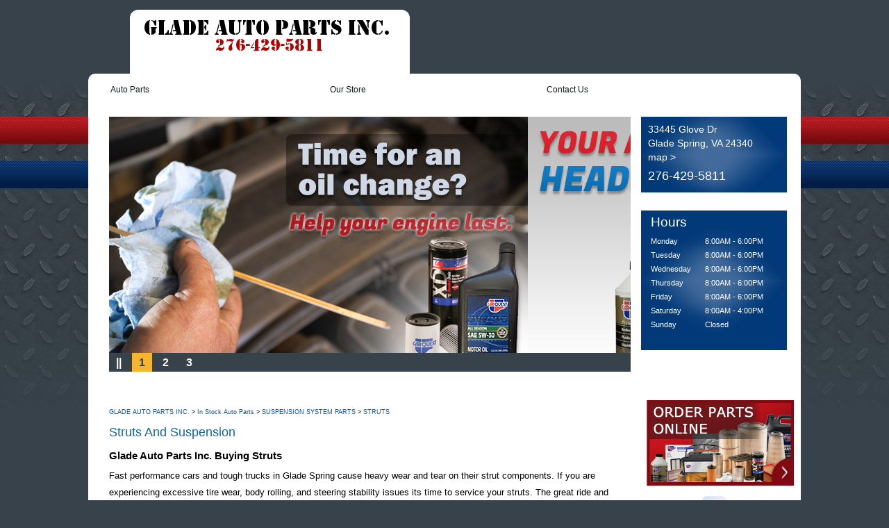

--- FILE ---
content_type: text/html; charset=UTF-8
request_url: https://www.carquestofgladespring.com/struts_suspension_auto_parts.html
body_size: 18337
content:
<!DOCTYPE html PUBLIC "-//W3C//DTD XHTML 1.0 Transitional//EN" "http://www.w3.org/TR/xhtml1/DTD/xhtml1-transitional.dtd">
<html lang="en" xml:lang="en" xmlns="http://www.w3.org/1999/xhtml" dir="ltr">
<head>
		<title>Struts And Suspension Glade Spring, VA | Glade Auto Parts Inc.</title>
	<meta http-equiv="Content-type" content="text/html; charset=utf-8" />
	<meta name="keywords" content="Repair Shop Websites CQ-IPS Glade Auto Parts Inc."/>
	<meta name="geo.position" content="36.7733090; -81.7798370"/>
	<meta name="geo.placename" content="Glade Spring, VA"/>
	<meta name="geo.region" content="US-VA" />
	<meta name="ICBM" content="36.7733090,-81.7798370" />
	<meta name="Description" content="Find Struts And Suspension | Call 276-429-5811 or stop by at 33445 Glove Dr"/>
	<link rel="shortcut icon" href="images/favicon.ico" />
	<meta name="thumbnail" content="https://www.carquestofgladespring.com/custom/logo.png" />
        <meta property="og:image" content="https://www.carquestofgladespring.com/custom/logo.png" />
	<link rel="canonical" href="https://www.carquestofgladespring.com/struts_suspension_auto_parts.html" />
	
		<link rel="stylesheet" href="css/css.css" type="text/css" media="all" />
	<link rel="stylesheet" href="https://cdn.repairshopwebsites.com/defaults/css/default.css" type="text/css" media="all" />
	<link rel="stylesheet" href="css/jquery.fancybox.css?v=2.1.5" type="text/css" media="screen" />
	<link rel="stylesheet" href="https://cdn.repairshopwebsites.com/defaults/css/rateit.css" type="text/css" media="screen" />
	<link href='https://fonts.googleapis.com/css?family=Satisfy' rel='stylesheet' type='text/css' />
		<script src="https://code.jquery.com/jquery-1.7.2.min.js" integrity="sha256-R7aNzoy2gFrVs+pNJ6+SokH04ppcEqJ0yFLkNGoFALQ=" crossorigin="anonymous"></script>
	<script src="js/jquery.jcarousel.min.js" type="text/javascript" charset="utf-8"></script>
	<script src="js/functions.js" type="text/javascript" charset="utf-8"></script>
	
	<script type="text/javascript" src="js/jquery.fancybox.pack.js?v=2.1.5"></script>
	<script type="text/javascript" src="https://cdn.repairshopwebsites.com/defaults/js/jquery.rateit.js"></script>





<script type="application/ld+json"> { "@context" : "http://schema.org", "@type" : "AutoRepair", "name" : "Glade Auto Parts Inc.", "description" : "Glade Auto Parts Inc. | Expert Auto Repair Services in Glade Spring, VA. Call Today 276-429-5811 or drop by 33445 Glove Dr", "url" : "https://www.carquestofgladespring.com", "id" : "https://www.carquestofgladespring.com/", "image" : "https://www.carquestofgladespring.com/custom/logo.png", "priceRange" : "$", "address" : { "@type": "PostalAddress", "streetAddress": "33445 Glove Dr", "addressLocality": "Glade Spring", "addressRegion": "VA", "postalCode": "24340", "addressCountry": "US"}, "geo" : { "@type": "GeoCoordinates", "latitude": "36.7733090", "longitude": "-81.7798370"}, "telephone" : "276-429-5811", "openingHours": [ "Mo 08:00-18:00", "Tu 08:00-18:00", "We 08:00-18:00", "Th 08:00-18:00", "Fr 08:00-18:00", "Sa 08:00-16:00", "Su 00:00-00:00"], "areaServed" : ["Glade Spring", "Abingdon", "Abingdon", "Chilhowie", "Damascus", "Emory", "Lodi", "Marion", "Meadowview", "Saltville"], "sameAs" : ["https://maps.app.goo.gl/AWByHM5T86Lt2DAx6"],"review": [{"@type": "Review", "url": "https://www.carquestofgladespring.com/Abingdon-testimonials.html","author": {"@type": "Person","name": "V. Hills" },"description": "I needed a tailgate for a stepside F-150 along with a partial wiring harness, They let me walk through the shop then out into the yard to view the tailgate before they brought it up. The yard, shop and office were all well kept and organized. Each of the guys I dealt with went out of their way to help me find what I needed. Pricing for the parts was very reasonable. All in all, probably the best salvage yard experience I've had in the 40 years I've been dealing with this type of business.", "inLanguage": "en"} ]} </script>

	<style type = "text/css">
body { background: #37424a url(images/body.jpg) repeat-x 0 0; }
.bg-line-1 { background: #c7141a url(images/line-1.png) repeat-x 0 0 ; }
.bg-line-2 { background: #043174 url(images/line-2.png) repeat-x 0 0 ; }
.box.location { background: #023979 url(images/box.png) no-repeat center center; }
.box.working-time { background: #023979 url(images/box.png) no-repeat center center; }
.box.location { color: #FFFFFF;  }
.box.location p { color: #FFFFFF; }
.box.location p a { color: #FFFFFF; }
.box.working-time { color: #FFFFFF; }
.box.working-time h4 { color: #FFFFFF; }

#navigation ul li a:hover,
#navigation ul li a.active,
#navigation ul li a.stop { background: #37424A ; text-decoration: none; color: #ffffff;}
#navigation ul li .sub { position: absolute; top: 32px; left: 0; border: 2px solid #37424A; background: #A3AFB7 ; display: none; }
#navigation ul li a { color: #151a1d; }


#navigation ul li .sub ul li a { color: #000000; }
#navigation ul li .sub ul li a:hover { color: #000000; }

#footer { color: #ffffff; }
#footer a { color: #ffffff; }

	.cta a:hover { background: #FFFFFF !important; color: #07184b !important; }

</style>


		<meta name="viewport" content="width=device-width, user-scalable=no, initial-scale=1.0, maximum-scale=1.0, minimum-scale=1.0" />
	<link rel="stylesheet" href="css/responsive.css" />
	<script type="text/javascript" src="js/responsive.js"></script>
</head>
<body>

<!-- Shell -->
<div id="wrapper" class="shell" >
		<!-- Header -->
	<div id="header">
		<div id="logo" ><a href="index.php" title="home"><img src = "custom/logo.png" alt="Glade Auto Parts Inc."></a></div>
		<p class="lang" ></p>
		<div class="banner">
			
		</div>
		<div class="cl">&nbsp;</div>
	</div>
	<!-- END Header -->


	<!-- Container -->
	<div id="container">
		
		<!--  Navigation -->
		<div id="navigation">
			<span class="nav-mobile"></span>
			<ul><li class = " has-dd"><a href = "in_stock_auto_parts.html">Auto Parts</a><div class = "sub"><ul><li><a href = "in_stock_auto_parts.html">In Stock Auto Parts</a></li><li><a href = "guarantee.html">Guarantee</a></li><li><a href = "auto_parts_tips.html">Auto Part Tips</a></li><li><a href = "general_auto_parts_maintenance.html">Maintenance Tips</a></li></ul></div></li><li class = " has-dd"><a href = "auto_parts_store.html">Our Store</a><div class = "sub"><ul><li><a href = "auto_parts_store.html">About Us</a></li><li><a href = "Glade-Spring-testimonials.html">Reviews</a></li><li><a href = "auto_parts_services.html">Services</a></li></ul></div></li><li class = " has-dd"><a href = "auto_parts_store_near-Glade-Spring.php">Contact Us</a><div class = "sub"><ul><li><a href = "auto_parts_store_near-Glade-Spring.php">Contact Us</a></li><li><a href = "Glade-Spring-customer-survey.php">Customer Survey</a></li><li><a href = "review-our-service.php">Submit A Review</a></li></ul></div></li></ul>
			<div class="cl">&nbsp;</div>
		</div>
		<!-- END Navigation -->

		<!-- Main -->
		<div id="main">

			<!-- SLider -->
			<div id="slider">
				<div class="carousel">
					<ul>
						<li><img src = "https://cdn.repairshopwebsites.com/templates/43/images/rbanner36.jpg" alt = "Glade Auto Parts Inc." border = "0"></li><li><img src = "https://cdn.repairshopwebsites.com/templates/43/images/rbanner37.jpg" alt = "Glade Auto Parts Inc." border = "0"></li><li><img src = "https://cdn.repairshopwebsites.com/templates/43/images/rbanner38.jpg" alt = "Glade Auto Parts Inc." border = "0"></li>
					</ul>
				</div>
				<div class="cl">&nbsp;</div>
				<div class="nav">
					<ul>
						<li><a href="#" class="pause" >||</a></li>
						<li><a href="#">1</a></li><li><a href="#">2</a></li><li><a href="#">3</a></li>
					</ul>
					<div class="cl">&nbsp;</div>
				</div>
			</div>
			<!-- END Slider -->

			<!-- Right-Content -->
			<div class="right-content">
				
								<div class="box location">
					<p>33445 Glove Dr<br />Glade Spring, VA 24340<br /><a href="Glade-Spring-auto-repair-shop-location.html">map &gt;</a></p>

					<p class="phone" ><a href = "tel:2764295811">276-429-5811</a></p>
				</div>

				<div class="box last working-time">
					<h4>Hours</h4>

					<div id="hours">
 <div id="days_col"><p>Monday<br>Tuesday<br>Wednesday<br>Thursday<br>Friday<br>Saturday<br>Sunday<br></p></div>      
 <div id="hours_col"><p><nobr>8:00AM - 6:00PM</nobr><br><nobr>8:00AM - 6:00PM</nobr><br><nobr>8:00AM - 6:00PM</nobr><br><nobr>8:00AM - 6:00PM</nobr><br><nobr>8:00AM - 6:00PM</nobr><br><nobr>8:00AM - 4:00PM</nobr><br><nobr>Closed</nobr><br></p></div>
<p class = "otherHours"></p>
</div>
				</div>

			</div>
			<!-- END Right-Content -->


			<!-- Content -->
			<div id="content">

				<div class="links">
					<ul>
						
					</ul>
					<div class="cl">&nbsp;</div>
				</div>
				
				<!-- Article -->
				<div class="article">
					<p class = "crumbtrail"><a href="index.php">GLADE AUTO PARTS INC.</a> > <a href = "in_stock_auto_parts.html">In Stock Auto Parts</a> > <a href = "suspension_system.html">SUSPENSION SYSTEM PARTS</a> > <a href = "struts_suspension_auto_parts.html">STRUTS</a></p>

					<h2>Struts And Suspension</h2>

					<div class="text">
						
						<h1>Glade Auto Parts Inc. Buying Struts</h1>

<p>Fast performance cars and tough trucks in Glade Spring cause heavy wear and tear on their strut components.  If you are experiencing excessive tire wear, body rolling, and steering stability issues its time to service your struts. The great ride and handling of your car or truck is 100% the result of a well maintained top quality strut. Call today at <a href = "tel:2764295811">276-429-5811</a> to "talk shop" with us about replacing your struts today.</p>

<p>Coil spring, seats, shock absorbers, strut bearings, strut boot, and steering knuckle are all combined into one assembly called a "strut". The shock absorber portion of the strut is the most commonly serviced part. </p>

<ul>
<li>The spring is able to support the weight of the vehicle, while it is moving so that it can adapt to the road irregularities such as potholes in Glade Spring.</li>
<li>The internal shock absorber minimizes the impact of "bumps" in the road and aids the spring as it compresses.</li>
<li>The strut housing serves as a structural part of the suspension system and it connects the upper strut bearing to the lower ball joint so that the entire assembly can then pivot when the steering wheel is turned.</li>
<ul>

<p>From seats to bearing and boots, replacing any of these elements requires exact alignment with the camber and caster angles. Servicing struts can be a complex task. Come by Glade Auto Parts Inc. and talk to us about servicing strut components. Whether its a double-wishbone or single support system at Glade Auto Parts Inc. we have the auto parts and answers your need. Call us at <a href = "tel:2764295811">276-429-5811</a> or come by the store at 33445 Glove Dr today.</p> 
					</div>


				</div>
				<!-- END Article -->

								<!-- Main Slider -->
				<div class="main-slider">
					<div class="carousel">
						<ul>
												<li><a href = "http://www.carquest.com" target='new'><img src = "https://cdn.repairshopwebsites.com/defaults/images/carquest_sm.png" alt = "CARQUEST"  border = "0"></a></li><li><a href = "http://www.techauto.com" target='new'><img src = "https://cdn.repairshopwebsites.com/defaults/images/logo_technet.gif" alt = "TECH-NET" border = "0"></a></li>

						</ul>
					</div>
					<div class="nav">
						<a href="#" class="prev" >&nbsp;</a>
						<a href="#" class="next" >&nbsp;</a>
					</div>
				</div>
				<!-- END Main-Slider -->


			</div>
			<!-- END Content -->

			<!-- Sidebar -->
			<div id="sidebar">
									<div class="box-text" style = "text-align:center;">

<a href = "http://shop.advanceautoparts.com/web/StoreLocatorDetailView?langId=-1&latitude=36.773321&longitude=-81.77983599999999&storeId=10151&catalogId=10051&json=true&stAddressId=1557" target = "new"><img src = "images/btn_CARQUEST_order_parts.jpg" border = "0"></a>			
			

					</div>
				
				
				
				
				
				
				
				
				
				
									<div class="box-text" style = "text-align:center;">
								
<a href = "https://maps.app.goo.gl/AWByHM5T86Lt2DAx6" target='new'><img src = "https://cdn.repairshopwebsites.com/defaults/images/Google.svg" alt = "Google Business Profile"  border = "0"></a><br><br>		
			

					</div>


									<div class="box-text">

							<h4>Testimonials</h4>
																	<script language="javascript" src="testimonials.js"></script>


<div id="disspageie" style="position:relative;background:[COLOR_BOX];width:210px; height:284px;left:0; top:0;margin:0px;overflow:hidden;padding:0px;border-style:solid; border-width:0px; border-color:#000000;">

<script language="javascript">
var OPB=false;
uagent = window.navigator.userAgent.toLowerCase();
OPB=(uagent.indexOf('opera') != -1)?true:false;
if((document.all)&&(OPB==false)){
document.write("<div id='spageie' style='position:relative; width:210px; height:284px; left:0; top:0; border-width:0px; overflow:hidden;clip:rect(4 210 280 0);'></div>");
document.write("<scr"+"ipt language='javascript' sr"+"c='js/scroller_newstic.js'></scr"+"ipt>");
}else{
document.write("<div id='spagensbrd' style='position:relative; width:210px; height:284px; left:0; top:0; border-style:solid; border-width:0px; border-color:#000000;overflow:hidden;'><div id='spagens' style='position:relative; width:210px; height:284px; left:0; top:0; border-width:0px; overflow:hidden;clip:rect(4 210 280 0);'></div></div>");
document.write("<scr"+"ipt lanuage='javascript' sr"+"c='js/scroller_newsticns6.js'></scr"+"ipt>");}
</script>
</div>				

					</div>
									<div class="box-text">

							<h4>Vehicle Tips</h4>	
						<script language="javascript" src="tips.js"></script>


<div id="disspageiect" style="position:relative;background:#FFFFFF;width:210px; height:284px;left:0; top:0;margin:0px;overflow:hidden;padding:0px;border-style:solid; border-width:0px; border-color:#000000;">

<script language="javascript">
var OPB=false;
uagent = window.navigator.userAgent.toLowerCase();
OPB=(uagent.indexOf('opera') != -1)?true:false;
if((document.all)&&(OPB==false)){
document.write("<div id='spageiect' style='position:relative; width:210px; height:284px; left:0; top:0; border-width:0px; overflow:hidden;clip:rect(4 210 280 0);'></div>");
document.write("<scr"+"ipt language='javascript' sr"+"c='js/scroller_car_tips.js'></scr"+"ipt>");
}else{
document.write("<div id='spagensbrdct' style='position:relative; width:210px; height:284px; left:0; top:0; border-style:solid; border-width:0px; border-color:#000000;overflow:hidden;'><div id='spagensct' style='position:relative; width:210px; height:284px; left:0; top:0; border-width:0px; overflow:hidden;clip:rect(4 210 280 0);'></div></div>");
document.write("<scr"+"ipt lanuage='javascript' sr"+"c='js/scroller_car_tipsns6.js'></scr"+"ipt>");}
</script>
</div>				

					</div>

			</div>
			<!-- END Sidebar -->
			<div class="cl">&nbsp;</div>
		</div>
		<!-- END Main -->

	</div>
	<!-- END Container -->

		<!-- Footer -->
	<div id="footer">
		<div class="nav">
			<ul>
				<li><a href = "in_stock_auto_parts.html">Auto Parts</a></li><li><a href = "auto_parts_store.html">Our Store</a></li><li><a href = "auto_parts_store_near-Glade-Spring.php">Contact Us</a></li><li><a href="privacy-policy.html">PRIVACY POLICY</a></li><li><a href="site-map.html">MORE</a></li>
			</ul>
			<span class="sep" >&nbsp;</span>
		</div>

		<div class="footer-links">
			<h5>SERVICES</h5>
			<ul class="left" ><li><a href = "auto_ac_auto_parts.html">AC Parts</a></li><li><a href = "auto_parts_services.html">Auto Parts Services</a></li><li><a href = "brakes_auto_parts.html">Brake Parts</a></li><li><a href = "car_battery.html">Car Batteries</a></li><li><a href = "engine_auto_parts.html">Engine Parts</a></li></ul><ul class = "right"><li><a href = "fuel_and_exhaust_auto_parts.html">Fuel Exhaust Parts</a></li><li><a href = "car_raditators_and_cooling_systems.html">Radiator and Cooling System Parts</a></li><li><a href = "suspension_system.html">Suspension System Parts</a></li><li><a href = "transmission_parts.html">Transmission Parts</a></li><li><a href = "wiper_blades_auto_parts.html">Wiper Blades</a></li></ul>
			<div class="cl">&nbsp;</div>
			<span class="sep" >&nbsp;</span>
		</div>


		<div class="footer-info">
			

			
			<div class="cl">&nbsp;</div>

			<div class="pay">
				<ul>
					<li><img src="https://cdn.repairshopwebsites.com/defaults/images/pay_amex.png" alt = "American Express"></li><li><img src="https://cdn.repairshopwebsites.com/defaults/images/pay_cash.png" alt = "Cash"></li><li><img src="https://cdn.repairshopwebsites.com/defaults/images/pay_check.png" alt = "Check"></li><li><img src="https://cdn.repairshopwebsites.com/defaults/images/pay_discover.png" alt = "Discover Card"></li><li><img src="https://cdn.repairshopwebsites.com/defaults/images/pay_MC.png" alt = "Master Card"></li><li><img src="https://cdn.repairshopwebsites.com/defaults/images/pay_visa.png" alt = "Visa"></li>
				</ul>
				<div class="cl">&nbsp;</div>
			</div>

		</div>
		<div class="cl">&nbsp;</div>

		<div class="info">
			<div class = "footer_serving_areas"><br><br>Serving: <a href = "index.php">Glade Spring</a>, <a href = "Abingdon.php">Abingdon</a>, <a href = "Chilhowie.php">Chilhowie</a>, <a href = "Damascus.php">Damascus</a>, <a href = "Emory.php">Emory</a>, <a href = "Lodi.php">Lodi</a>, <a href = "Marion.php">Marion</a>, <a href = "Meadowview.php">Meadowview</a>, <a href = "Saltville.php">Saltville</a></div>
								<p>33445 Glove Dr Glade Spring, VA 24340 | Call Us: <a href = "tel:2764295811">276-429-5811</a> | <a href="auto_parts_store_near-Glade-Spring.php">Email Us</a> | <a href="Glade-Spring-auto-repair-shop-location.html">Get Directions</a></p>
			<p class="copy" >Copyright &copy; <script type="text/javascript">var today=new Date(); document.write(today.getFullYear());</script> <a href="http://www.repairshopwebsites.com" target=new>Repair Shop Websites</a>. All Rights Reserved.</p>
		</div>
	</div>
	<!-- END Footer -->
</div>
<!-- END Shell -->


<span class="bg-line-1 notext" >&nbsp;</span>
<span class="bg-line-2 notext" >&nbsp;</span>
</body>	
</html>

--- FILE ---
content_type: text/css
request_url: https://www.carquestofgladespring.com/css/css.css
body_size: 15024
content:
* { margin: 0; padding: 0; outline: 0; }
body, html { height: 100%; }
body {    font-size: 12px;    line-height: 1.3;    font-family: Verdana, Arial, sans-serif;    color: #000;    background: #37424a url(../images/body.jpg) repeat-x 0 0;    min-width: 100%;}
a { color: #0252aa; text-decoration: none; cursor: pointer; }
a:hover { text-decoration: underline; }
a img { border: 0; }
input, textarea, select { font-size: 12px; font-family: arial, sans-serif; }
textarea { overflow: auto; }
.cl { display: block; height: 0; font-size: 0; line-height: 0; text-indent: -4000px; clear: both; }
.notext { font-size: 0; line-height: 0; text-indent: -4000px; }
.left, .alignleft { float: left; display: inline; }
.right, .alignright { float: right; display: inline; }
#wrapper { position: relative; z-index: 60; }
.shell { width: 1026px; margin: 0 auto; }
#logo { min-width: 272px; min-height: 92px; font-size: 0; line-height: 0; text-indent: -4000px; margin-left: 60px; margin-top:14px; margin-bottom:0px; float: left; display: inline; background: #ffffff; -webkit-border-radius: 12px 12px 0px 0px; border-radius: 12px 12px 0px 0px; padding: 0px auto; padding-left:10px; padding-right:10px;}
#logo img {display:block;margin-left:auto;margin-right:auto;}
.lang { float: left; display: inline; width: 130px; padding: 78px 20px 0;  font-size: 12px; color: #fff; }
.lang span { padding: 0 2px; }
.lang a { color: #fff; }
.banner { float: right; display: inline; padding: 28px 12px 0 0; width: 298px; }
#container { background: #fff; -webkit-border-radius: 10px 10px 0px 0px; border-radius: 10px 10px 0px 0px; position: relative; }
.facebook-link { position: absolute; top: 10px; right: 10px; z-index: 80; }
#navigation { padding: 7px 0 0; position: relative; z-index: 60; width: 100%;  }
#navigation ul { list-style-type: none; float: left; display: inline; padding: 0 24px 0;  }
#navigation ul li { float: left; display: inline; margin-right: 0px; position: relative; }
#navigation ul li a { float: left; display: inline; padding: 0 8px; line-height: 32px; -webkit-border-radius: 5px 5px 0px 0px; border-radius: 5px 5px 0px 0px; color: #151a1d; }
#navigation ul li a:hover,#navigation ul li a.active,#navigation ul li a.stop { background: #37424A ; text-decoration: none; color: #ffffff;}
#navigation ul li .sub { position: absolute; top: 32px; left: 0; border: 2px solid #37424A; background: #A3AFB7 ; display: none; }
#navigation ul li .sub ul { float: none; display: block; padding: 6px 0; }
 #navigation ul li .sub ul li { float: none; display: block;  padding: 0; margin: 0; }
#navigation ul li .sub ul li a { float: none; display: block; white-space: nowrap; -webkit-border-radius: 0 0 0 0; border-radius: 0 0 0 0; line-height: 24px; }
#navigation ul li .sub ul li a:hover { background: transparent; color: #000000;}
#main { padding: 23px 20px 46px 30px; height: 100%; }
#slider { float: left; display: inline; }
#slider,#slider .carousel ,#slider .carousel .jcarousel-clip,#slider .carousel ul ,#slider .carousel ul li { width: 751px; height: 367px; position: relative; overflow: hidden; }
#slider .carousel ul li { float: left; display: inline; }
#slider .carousel ul { list-style: none outside none; }
#slider .nav { width: 100%; height: 27px; background: #37424a; position: absolute; bottom: 0; left: 0; font-size: 16px; line-height: 27px; }
#slider .nav ul { float: left; display: inline; }
#slider .nav ul li { float: left; display: inline; padding-right: 5px; }
#slider .nav ul li a { color: #fff; float: left; display: inline; padding: 0 10px; font-weight: bold; font-size: 16px;  }
#slider .nav ul li a:hover,#slider .nav ul li a.active,#slider .nav ul li a.stop { background: #f5b52f; color: #37424a; text-decoration: none; }
#slider .nav ul li.pause a { font-size: 13px; padding: 0 6px; }
.right-content { float: right; display: inline; width: 210px;  }
.box { color: #fff; margin: 0 0 26px;	background: #023979 url(../images/box.png) no-repeat center center;}
.box.last { margin: 0; }
.box.location { padding: 8px 10px 12px;  }
.box.location p { font-size: 14px; line-height: 20px; }
.box.location p a { color: #fff; }
.box.location .phone { font-size: 18px; padding-top: 5px; line-height: 24px; }
.box.working-time { padding: 5px 14px 19px; height: 100%; }
.box.working-time table { font-size: 11px; color: #fff;  }
.box.working-time table td { padding: 1px 0; }
.box.working-time h4 { font-size: 19px; color: #fff; font-weight: normal; padding: 0 0 5px; }
#content { float: left; display: inline; width: 690px;}
#sidebar { float: right; display: inline; width: 205px; }
#sidebar { float: right; display: inline; width: 205px; padding: 38px 0 0; }
.box-text { padding: 0 4px 10px 0; height: 100%; }
.box-text h5 { font-size: 14px; color: #cf212e; font-weight: normal; padding: 0 0 18px; }
.box-text .text { font-size: 14px; line-height: 18px; color: #0b2765; font-family: 'Satisfy', sans-serif; padding: 0 3px 9px; height: 100%; }
.box-text .author { text-align: right; color: #cf212e; font-size: 10px; padding: 0 3px 30px;  }
.article { font-size: 13px; line-height: 24px;  font-weight: normal; padding: 25px 0 0; }
.article h2 { font-weight: normal; font-size: 18px; color: #0d66a4; padding: 0 0 10px; }
.article span { color: #c81420; }
.article .text { width: 750px; }
.article p { padding: 0 0 5px; }
.links { font-size: px;  }
.links ul { list-style: none outside none; }
.links ul li { float: left; display: inline; padding-right: 25px; }
.links ul li a { display: block;  width: 194px; height: 58px; position: relative; background: #a7a6a6 url(../images/links.png) no-repeat right bottom ; -webkit-border-radius: 6px; border-radius: 6px;  -webkit-box-shadow: 2px 2px 3px 0px rgba(0, 0, 0, 0.3); box-shadow: 2px 2px 3px 0px rgba(0, 0, 0, 0.3); }
.links { padding: 21px 0 0; height: 100%; }
.links ul li .img {  position: absolute; bottom: 0; right: 0;  }
.links ul li .text { position: absolute; top: 0; left: 0; z-index: 50; }
 .main-slider { width: 541px; height: 93px;  }
.main-slider { padding: 0 23px; margin: 41px 0 0 13px; }
.main-slider,.main-slider .carousel ,.main-slider .carousel .jcarousel-clip,.main-slider .carousel ul ,.main-slider .carousel ul li { overflow: hidden; position: relative ; }
.main-slider .carousel ul li { float: left; display: inline; width: 135px; }
.main-slider .carousel ul li a { float: left; display: inline; }
.main-slider .carousel ul li a img { float: left; display: inline; max-width:115px; max-height:70px;}
.main-slider .nav a { width: 23px; height: 23px; position: absolute; top: 39px; font-size: 0; line-height: 0; text-indent: -4000px; }
.main-slider .nav a.next { right: 0; background: url(../images/next.png); }
.main-slider .nav a.prev { left: 0; background: url(../images/prev.png); }
#footer { color: #fff; padding: 35px 0 0; position: relative; background: url(../images/footer.png) no-repeat left bottom ; width: 100%; }
#footer a { color: #fff; }
#footer ul { list-style: none outside none; }
#footer .nav ul li { padding: 0 0 6px; }
#footer .nav { width: 195px; font-size: 14px; padding-left: 63px; position: relative; margin-right: 26px; float: left; display: inline; }
#footer .sep { display: block;  width: 1px; height: 165px; font-size: 0; line-height: 0; text-indent: -4000px; position: absolute; top: 0; right: 0; background: #000 url(../images/f-sep.png) repeat-x 0 0 ; }
#footer .footer-links { width: 364px; float: left; display: inline; padding-left: 10px; position: relative; font-size: 10px;  }
  #footer .footer-links h5 { font-weight: normal; font-size: 14px; padding: 0 0 20px; }
#footer .footer-links ul { float: left; display: inline; width: 182px; }
#footer .footer-links ul li { padding: 0 0 6px; }
#footer .footer-info { float: right; display: inline; width: 348px; padding: 3px 0 0; }
#footer .social { float: left; display: inline; width: 84px; }
#footer .social ul { list-style: none outside none; }
#footer .social ul li { float: left; display: inline; padding: 0 7px 1px 0; }
#footer .social ul li img { display: block; }
#footer .newsletter-form { float: right; display: inline; width: 245px; }
#footer .newsletter-form label { font-size: 13px; padding-left: 43px; padding-bottom: 15px; position: relative; display: block; }
#footer .newsletter-form label img { display: block;  position: absolute; top: 0; left: 0; }
#footer .newsletter-form .field { border: 0; width: 166px; height: 14px; -webkit-border-radius: 5px; border-radius: 5px; font-size: 10px; color: #9c9a9a; padding: 3px 5px; display: block; -webkit-box-shadow:  0px 3px 3px 0px rgba(0, 0, 0, 0.1);  box-shadow:  0px 3px 3px 0px rgba(0, 0, 0, 0.1); }
#footer .newsletter-form .button { .display: block; width: 58px; height: 24px; border: 0; display: block; font-size: 11px; font-weight: bold; color: #fff; margin-top: 12px; -webkit-border-radius: 4px; border-radius: 4px; cursor: pointer; -webkit-box-shadow: 0px 3px 3px 0px rgba(0, 0, 0, 0.2); box-shadow: 0px 3px 3px 0px rgba(0, 0, 0, 0.2);	background: #2a3d3b url(../images/newsletter-button.png) repeat-x 0 0;  }
 #footer .pay   { padding: 30px 0 0; height: 100%;  }
 #footer .pay ul { float: left; display: inline; }
 #footer .pay ul li { float: left; display: inline; padding-right: 4px;  }
 #footer .pay ul li img { display: block; }
 #footer .info { padding: 25px 0 0 308px; font-size: 13px; height: 100%;  }
 #footer .info .copy { padding: 15px 0 45px; color: #beb8a3; }
.bg-line-1,.bg-line-2 { display: block; position: absolute; left: 0; width: 100%; height: 39px; }
.bg-line-1 { top: 168px; background: #c7141a url(../images/line-1.png) repeat-x 0 0 ; }
.bg-line-2 { top: 232px; background: #043174 url(../images/line-2.png) repeat-x 0 0 ; }
div#hours { width:190px;}
div#days_col { width:70px; float:left; margin:0px 8px 0px 0px; font-size: 11px; color: #fff; line-height: 20px;}
div#hours_col { font-size: 11px; color: #fff; line-height: 20px;}
p.otherHours {font-size: 11px; color: #fff; line-height: 20px; padding-bottom:0px; margin-bottom:0px; padding-top:8px; text-align:center;}
p.crumbtrail { font-size:9px; padding-bottom: 5px;}
a.jasper { color: #FFFFFF; padding-left:20px; }
.products { padding-top: 20px; margin-top: 30px; }
.products ul { list-style-type: none; }
.products ul li { float: left; display: inline; padding: 0 20px 28px 20px; min-height: 85px; }
/* --------------------Coupon CSS----------------------*/*html .couponDiv { height:350px; }
.couponDiv {	border-radius: 12px; 	-moz-border-radius: 12px; 	-webkit-border-radius: 12px; 	border: 2px dashed #050000;	width:800px; 	min-height:350px;	margin: 10px;	background-image:url(../images/coupon_bg.gif);background-repeat: no-repeat; 	position: relative;	color: #222;	font: 14px arial,verdana,sans-serif;		text-align: left;	-webkit-box-shadow: 5px 2px 15px 5px rgba(191, 191, 191, .3);	-moz-box-shadow: 5px 2px 15px 5px rgba(191, 191, 191, .3);	box-shadow: 5px 2px 15px 5px rgba(191, 191, 191, .3); 	}
.couponTextDiv {	top: 20px; 	left: 3%; 	padding-left: 20px; 	padding-top: 20px;	padding-bottom:100px;	width: 550px;	font: italic normal bold 45px/100% Arial, Helvetica, sans-serif;	color: #F00;		text-align: left;	float:left;}
.couponDetail {	font: italic normal bold 20px/100% Arial, Helvetica, sans-serif;	color: #333;	padding-top: 5px;}
.couponTextDiv ul {	font: italic normal bold 20px/100% Arial, Helvetica, sans-serif;	color: #333;	padding-top: 5px;}
.couponTextDiv ul li {	font: italic normal bold 20px/100% Arial, Helvetica, sans-serif;	color: #333;	padding-top: 5px;}
.couponFineprint {	font: normal normal normal 14px/100% Arial, Helvetica, sans-serif;	color: #333;	width: 80%;	padding-top: 15px;	top: 100%; 	left: 1%; 	text-align: left;}
.couponAddress {	float:right;	padding: 15px 15px 0 15px;	text-align: center;	background: #f5f5f5;	border-radius: 12px; 	-moz-border-radius: 12px; 	-webkit-border-radius: 12px; 	max-width:200px;	margin-bottom:100px;}
.couponDateDiv {	position: absolute; 	bottom: 0; 	left: 0; 	padding-left: 15px;	padding-bottom: 15px;	font: normal small-caps normal 1.2em/100% Arial, Helvetica, sans-serif;}
.couponImageDiv {	position: absolute; 	bottom: 0; 	right: 0; 	padding-right: 15px;	padding-bottom: 15px;	text-align: right;}
*html .couponImageDiv img { width:expression( document.body.clientWidth > 75 ? "175px" : "auto"); height:expression( this.scrollHeight > 175 ? "175px" : "auto");}
    /* ------------------END Coupon CSS--------------------*/blockquote.withquote { background:url(../images/quote.gif) no-repeat;background-position:top left; padding-left:25px;text-align:justify; }
 p.withunquote { background: url(../images/unquote.gif) no-repeat; background-position:bottom right;padding-right:25px; }
input.my-url{display:none;}
p.noPadding { padding-top: 0px; padding-bottom: 0px;  padding-left: 10px;}
.fine { color: #333333; font-size: 11px; }
  .headercell_l, .headercell_c, .headercell_r { font: 12px arial,sans-serif; font-weight: bold; border: 1px solid; border-color: #999999; background-color: #336699; color:#FFFFFF; }
.infocell_l, .infocell_c, .infocell_r { font: 12px arial,sans-serif; border: 1px solid; border-top: 0; border-color: #777777; background-color:#DDDDDD; }
.infotable { font: 12px arial,sans-serif; }
.head { font-size: 14px; font-weight: bold; }
.subheader1 { color: #ffffff; font: 14px arial,verdana,sans-serif; text-align:center; font-weight: bold; }
.subheader2 { color: #003366; font: 14px arial,verdana,sans-serif; font-weight: bold; }
.subheader3 { color: #003366; font: 12px arial,verdana,sans-serif;}
p.white { color: #ffffff; }
ul .box { border: 0px; padding: 0px; color: #000; margin-bottom: 0px; height: 100%; }
li .box { border: 0px; padding: 0px; color: #000; margin-bottom: 0px; height: 100%; }
p.input{ text-align: right; padding-right:5px; }
.article ul { padding-left: 30px;}
.text h1 {padding-bottom:5px; font-size: 1.17em; }
.text h3 {padding-bottom:5px; }
info .footer_serving_areas { color: #beb8a3;}
                info .footer_serving_areas a { color: #beb8a3; }
#blog-entries {	background: #fff;	padding: 1px 20px 15px 20px;	border-radius: 10px 10px 10px 10px; 	-moz-border-radius: 10px 10px 10px 10px; 	-webkit-border-radius: 10px 10px 10px 10px; 	-webkit-box-shadow:  2px 2px 2px 2px rgba(76, 76, 76, .5);     box-shadow:  2px 2px 2px 2px rgba(76, 76, 76, .5);	margin-top: 10px;	margin-bottom: 10px;}
#blog-entries h3 {	text-indent: -10000px;	background: url(../images/blog-heading.png) no-repeat top center;	display: block;	height: 88px;}
#blog-entries h4 {	background: url(../images/bullet-blog.png) no-repeat top left;	padding: 0 0 0 41px;	height: 40px;	font: 16px/21px Arial, Helvetica, sans-serif;}
#blog-entries a {	color: #2d59ea;	text-decoration: none;}
#blog-entries a:hover {	color: #999290;}


@font-face
{
	font-family: gothic;
	src: url("../images/gothic.eot") /* EOT file for IE */
}
@font-face
{
	font-family: gothic;
	src: url("../images/gothic.TTF") /* TTF file for CSS3 browsers */
}

@font-face
{
	font-family: gothic_bold;
	src: url("../images/gothicb.eot") /* EOT file for IE */
}

@font-face
{
	font-family: gothic_bold;
	src: url("../images/gothicb.TTF") /* TTF file for CSS3 browsers */
}

.clear
{
	clear:both;
}

#recaptcha_area, #recaptcha_table {
	margin: 0 auto !important;
	padding-bottom: 10px;
}


--- FILE ---
content_type: application/javascript
request_url: https://www.carquestofgladespring.com/tips.js
body_size: 2179
content:
var titleact = new Array();var textact = new Array();var linkact = new Array();var trgfrmact = new Array();var heightarrct = new Array();var cyposarrct = new Array();
cyposarrct[0]=0;cyposarrct[1]=1;cyposarrct[2]=2;cyposarrct[3]=3;cyposarrct[4]=4;cyposarrct[5]=5;cyposarrct[6]=6;cyposarrct[7]=7;cyposarrct[8]=8;cyposarrct[9]=9;cyposarrct[10]=10;cyposarrct[11]=11;cyposarrct[12]=12;cyposarrct[13]=13;


titleact[0] = "";textact[0] = "Always use a detergent designed specifically for car washing. Don&#39;t use common dish washing detergent which is too strong and will remove the wax.";linkact[0] = "";trgfrmact[0] = "";titleact[1] = "";textact[1] = "Always keep a good coat of wax or paint sealant on your car.";linkact[1] = "";trgfrmact[1] = "";titleact[2] = "";textact[2] = "Make a habit of detailing your car. Detail your car regularly and inspect the finish.";linkact[2] = "";trgfrmact[2] = "";titleact[3] = "";textact[3] = "Always use a good wax with a high Carnauba content.";linkact[3] = "";trgfrmact[3] = "";titleact[4] = "";textact[4] = "You are much better off to wax your car more frequently than to try to apply a heavy coat of wax.";linkact[4] = "";trgfrmact[4] = "";titleact[5] = "";textact[5] = "If you are involved in an accident don&#39;t make any public statements about who is at fault.";linkact[5] = "";trgfrmact[5] = "";titleact[6] = "";textact[6] = "Keep a disposable camera with a flash in your glove box in the event you have an accident. Then take LOTS of pictures!";linkact[6] = "";trgfrmact[6] = "";titleact[7] = "";textact[7] = "Be sure to remove sand and salt spray as soon as possible from your car to protect your car&#39;s finish.";linkact[7] = "";trgfrmact[7] = "";titleact[8] = "";textact[8] = "Check tire inflation at least once a month. Under-inflated tires can result in a loss of fuel efficiency.";linkact[8] = "";trgfrmact[8] = "";titleact[9] = "";textact[9] = "A fouled spark plug or plugged/restricted fuel injector can reduce fuel efficiency as much as 30 percent.";linkact[9] = "";trgfrmact[9] = "";titleact[10] = "";textact[10] = "For maximum fuel economy, stay below 60 mph.";linkact[10] = "";trgfrmact[10] = "";titleact[11] = "";textact[11] = "Don&#39;t forget to check the tire pressure of your spare tire!";linkact[11] = "";trgfrmact[11] = "";titleact[12] = "";textact[12] = "Buying a fuel with a higher octane than your car requires will not boost performance.";linkact[12] = "";trgfrmact[12] = "";titleact[13] = "";textact[13] = "Unlike A/C in the summer, you can run the car&#39;s heater as much as you want in the winter without effecting gas mileage.";linkact[13] = "";trgfrmact[13] = "";

var mcct=14;



--- FILE ---
content_type: application/javascript
request_url: https://www.carquestofgladespring.com/testimonials.js
body_size: 689
content:
var titlea = new Array();var texta = new Array();var linka = new Array();var trgfrma = new Array();var heightarr = new Array();var cyposarr = new Array();
cyposarr[0]=0;cyposarr[1]=1;


titlea[0] = "V. Hills";texta[0] = "I needed a tailgate for a stepside F-150 along with a partial wiring harness, They let me walk through the shop then out into the yard to view the tailgate before they brought it up. The yard, shop and office were all well kept and organized. Each of the guys I dealt with went out of their way to help me find what I needed. Pricing for the parts was very reasonable. All in all, probably the best salvage yard experience I&#39;ve had in the 40 years I&#39;ve been dealing with this type of business.";linka[0] = "https://www.carquestofgladespring.com/Glade Spring-testimonials.html";trgfrma[0] = "_parent";titlea[1] = "A.G.U";texta[1] = "The gentlemen there were very helpful even though they didn&#39;t have the part I needed, they refered me to someone nearby that might. I recommend them to anyone that happens to stop by";linka[1] = "https://www.carquestofgladespring.com/Glade Spring-testimonials.html";trgfrma[1] = "_parent";

var mc=2;



--- FILE ---
content_type: application/javascript
request_url: https://www.carquestofgladespring.com/js/scroller_car_tipsns6.js
body_size: 2939
content:
var inooutct=false;

var spagect;
var cvarct=0,sayct=0,tposct=0,ensonct=0,hidsayct=0,hidsonct=0;
var tmpvct;
tmpvct=205-8-8-(2*0);

var psyct = new Array();
divtextctb ="<div id=dct";
divtevct1=" onmouseover=\"mdivmoct(";
divtevct2=")\" onmouseout =\"restimect(";
divtevct3=")\" onclick=\"butclickct(";
divtevct4=")\"";
divtextsct = " style=\"position:absolute;visibility:hidden;width:"+tmpvct+"px; COLOR: #000000; left:0px; top:0px; FONT-FAMILY: MS Sans Serif,arial,helvetica; FONT-SIZE: 8pt; FONT-STYLE: normal; FONT-WEIGHT: normal; TEXT-DECORATION: none; margin:0px; LINE-HEIGHT: 12pt; text-align:left;padding:0px;\">";
ns6spanct= " style=\"position:relative; COLOR: 004080; width:"+tmpvct+"px; FONT-FAMILY: verdana,arial,helvetica; FONT-SIZE: 9pt;FONT-STYLE: normal; FONT-WEIGHT: bold; TEXT-DECORATION: none; LINE-HEIGHT: 14pt; text-align:left;padding:0px;\"";

uzunct="<div id=\"enuzunct\" style=\"position:absolute;left:0px;top:0px;\">";
var uzunobjct=null;
var uzuntopct=0;
var toplayct=0;

function mdivmoct(gnum)
{
	inooutct=true;

	if((linkact[gnum].length)>2)
	{
		objd=document.getElementById('dct'+gnum);
		objd2=document.getElementById('hgdct'+gnum);

		objd.style.color="#004080";
		objd2.style.color="#B90000";

		objd.style.cursor='pointer';
		objd2.style.cursor='pointer';

		objd.style.textDecoration='none';objd2.style.textDecoration='none';

		window.status=""+linkact[gnum];
	}
}

function restimect(gnum2)
{
	inooutct=false;
	
	objd=document.getElementById('dct'+gnum2);
	objd2=document.getElementById('hgdct'+gnum2);

	objd.style.color="#000000";
	objd2.style.color="#004080";

	objd.style.textDecoration='none';objd2.style.textDecoration='none';

	window.status="";
}

function butclickct(gnum3)
{
if(linkact[gnum3].substring(0,11)=="javascript:"){eval(""+linkact[gnum3]);}else{if((linkact[gnum3].length)>3){
if((trgfrmact[gnum3].indexOf("_parent")>-1)){eval("parent.window.location='"+linkact[gnum3]+"'");}else 
if((trgfrmact[gnum3].indexOf("_top")>-1)){eval("top.window.location='"+linkact[gnum3]+"'");}else{window.open(''+linkact[gnum3],''+trgfrmact[gnum3]);}}}

}

function dotransct()
{
	if(inooutct==false){

	uzuntopct--;
	if(uzuntopct<(-1*toplayct))
	{
		uzuntopct=284;
	}

	uzunobjct.style.top=uzuntopct+"px";
}
	if(psyct[(uzuntopct*(-1))+4]==3)
	{
		setTimeout('dotransct()',3000+35);
	}
	else
	{
		setTimeout('dotransct()',35);
	}	
	
}


function initte2ct()
{
	i=0;
	for(i=0;i<mcct;i++)
	{
		objd=document.getElementById('dct'+i);
		heightarrct[i]=objd.offsetHeight;
	}
	toplayct=4;
	for(i=0;i<mcct;i++)
	{
		objd=document.getElementById('dct'+i);
		objd.style.visibility="visible";
		objd.style.top=""+toplayct+"px";
		psyct[toplayct]=3;
		toplayct=toplayct+heightarrct[i]+25;

	}

	uzunobjct=document.getElementById('enuzunct');
	uzunobjct.style.left=15+"px";
	uzunobjct.style.height=toplayct+"px";
	uzunobjct.style.width=tmpvct+"px";
	uzuntopct=284;
	dotransct();

}

//function inittect()
//{
	i=0;
	innertxt=""+uzunct;

	for(i=0;i<mcct;i++)
	{
		innertxt=innertxt+""+divtextctb+""+i+""+divtevct1+i+divtevct2+i+divtevct3+i+divtevct4+divtextsct+"<div id=\"hgdct"+i+"\""+ns6spanct+">"+titleact[i]+"<br></div>"+textact[i]+"</div>";
	}
	innertxt=innertxt+"</div>";
	spage=document.getElementById('spagensct');

	spage.innerHTML=""+innertxt;

	spage.style.left="0px";
	spage.style.top="0px";

	setTimeout('initte2ct()',500);

//}


//window.onload=initte;




--- FILE ---
content_type: application/javascript
request_url: https://www.carquestofgladespring.com/js/scroller_newsticns6.js
body_size: 2684
content:
var inoout=false;

var spage;
var cvar=0,say=0,tpos=0,enson=0,hidsay=0,hidson=0;
var tmpv;
tmpv=210;

var psy = new Array();
divtextb ="<div id=d";
divtev1=" onmouseover=\"mdivmo(";
divtev2=")\" onmouseout =\"restime(";
divtev3=")\" onclick=\"butclick(";
divtev4=")\"";
divtexts = " style=\"position:absolute;visibility:hidden;width:"+tmpv+"px; COLOR: 000000; left:0px; top:0px; FONT-FAMILY: Verdana, sans-serif; FONT-SIZE: 8pt; FONT-STYLE: normal; FONT-WEIGHT: normal; TEXT-DECORATION: none; margin:0px; LINE-HEIGHT: 13pt; text-align:left;padding:0px;\">";
ns6span= " style=\"position:relative; COLOR: 004080; width:"+tmpv+"px; FONT-FAMILY: Verdana, sans-serif; FONT-SIZE: 9pt;FONT-STYLE: normal; FONT-WEIGHT: bold; TEXT-DECORATION: none; LINE-HEIGHT: 14pt; text-align:left;padding:0px;\"";

uzun="<div id=\"enuzun\" style=\"position:absolute;left:0px;top:0px;\">";
var uzunobj=null;
var uzuntop=0;
var toplay=0;

function mdivmo(gnum)
{
	inoout=true;

	if((linka[gnum].length)>2)
	{
		objd=document.getElementById('d'+gnum);
		objd2=document.getElementById('hgd'+gnum);

		objd.style.color="#004080";
		objd2.style.color="#B90000";

		objd.style.cursor='pointer';
		objd2.style.cursor='pointer';

		objd.style.textDecoration='none';objd2.style.textDecoration='none';

		window.status=""+linka[gnum];
	}
}

function restime(gnum2)
{
	inoout=false;
	
	objd=document.getElementById('d'+gnum2);
	objd2=document.getElementById('hgd'+gnum2);

	objd.style.color="#000000";
	objd2.style.color="#004080";

	objd.style.textDecoration='none';objd2.style.textDecoration='none';

	window.status="";
}

function butclick(gnum3)
{
if(linka[gnum3].substring(0,11)=="javascript:"){eval(""+linka[gnum3]);}else{if((linka[gnum3].length)>3){
if((trgfrma[gnum3].indexOf("_parent")>-1)){eval("parent.window.location='"+linka[gnum3]+"'");}else 
if((trgfrma[gnum3].indexOf("_top")>-1)){eval("top.window.location='"+linka[gnum3]+"'");}else{window.open(''+linka[gnum3],''+trgfrma[gnum3]);}}}

}

function dotrans()
{
	if(inoout==false){

	uzuntop--;
	if(uzuntop<(-1*toplay))
	{
		uzuntop=284;
	}

	uzunobj.style.top=uzuntop+"px";
}
	if(psy[(uzuntop*(-1))+4]==3)
	{
		setTimeout('dotrans()',3000+35);
	}
	else
	{
		setTimeout('dotrans()',35);
	}	
	
}


function initte2()
{
	i=0;
	for(i=0;i<mc;i++)
	{
		objd=document.getElementById('d'+i);
		heightarr[i]=objd.offsetHeight;
	}
	toplay=4;
	for(i=0;i<mc;i++)
	{
		objd=document.getElementById('d'+i);
		objd.style.visibility="visible";
		objd.style.top=""+toplay+"px";
		psy[toplay]=3;
		toplay=toplay+heightarr[i]+25;

	}

	uzunobj=document.getElementById('enuzun');
	uzunobj.style.left=0+"px";
	uzunobj.style.height=toplay+"px";
	uzunobj.style.width=tmpv+"px";
	uzuntop=284;
	dotrans();

}

function initte()
{
	i=0;
	innertxt=""+uzun;

	for(i=0;i<mc;i++)
	{
		innertxt=innertxt+""+divtextb+""+i+""+divtev1+i+divtev2+i+divtev3+i+divtev4+divtexts+"<div id=\"hgd"+i+"\""+ns6span+">"+titlea[i]+"<br></div>"+texta[i]+"</div>";
	}
	innertxt=innertxt+"</div>";
	spage=document.getElementById('spagens');

	spage.innerHTML=""+innertxt;

	spage.style.left="0px";
	spage.style.top="0px";

	setTimeout('initte2()',500);

}


window.onload=initte;
